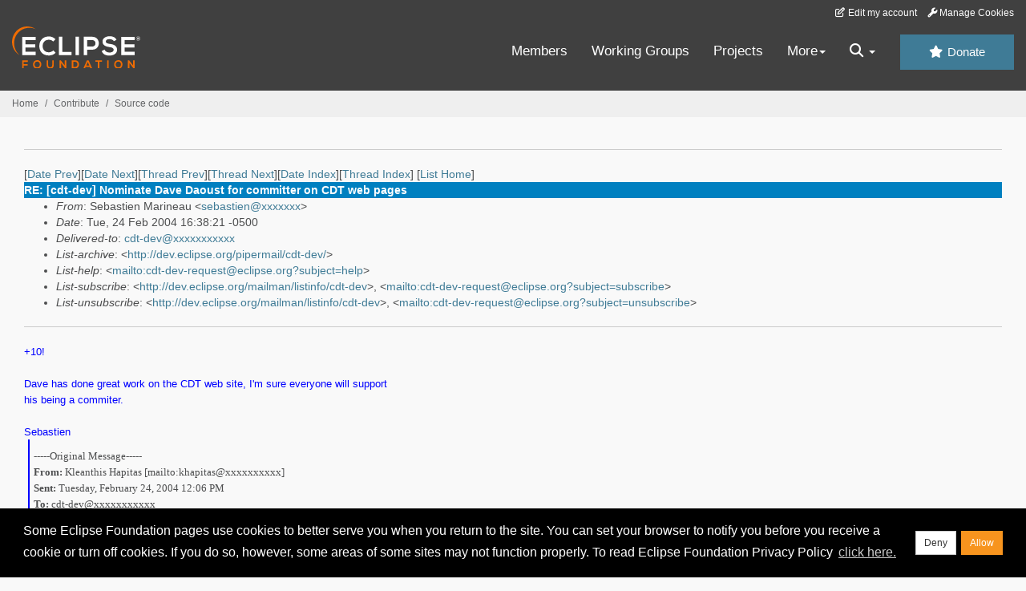

--- FILE ---
content_type: text/html
request_url: https://www.eclipse.org/lists/cdt-dev/msg01953.html
body_size: 5432
content:
<!-- MHonArc v2.6.19+ -->
<!--X-Subject: RE: [cdt&#45;dev] Nominate Dave Daoust for committer on CDT web pages -->
<!--X-From-R13: Eronfgvra [nevarnh &#60;fronfgvraNdak.pbz> -->
<!--X-Date: Tue, 24 Feb 2004 16:38:22 &#45;0500 (EST) -->
<!--X-Message-Id: 1578FF984ABAD411AFA5000102C4BB5B064C6FC8@nimbus -->
<!--X-Content-Type: multipart/alternative -->
<!--X-Head-End-->
<!DOCTYPE HTML PUBLIC "-//W3C//DTD HTML//EN">
<HTML>
<HEAD>
<TITLE>RE: [cdt-dev] Nominate Dave Daoust for committer on CDT web pages</TITLE>
<meta charset="UTF-8">
<link rel="stylesheet" href="/eclipse.org-common/themes/solstice/public/stylesheets/quicksilver.min.css" type="text/css">
<!-- Google Tag Manager (noscript) -->
<noscript><iframe src="https://www.googletagmanager.com/ns.html?id=GTM-5WLCZXC"
  height="0" width="0" style="display:none;visibility:hidden"></iframe></noscript>
<!-- End Google Tag Manager (noscript) -->    <a class="sr-only" href="#content">Skip to main content</a>
<header class="header-wrapper" id="header-wrapper">
  <div class="clearfix toolbar-container-wrapper">
    <div class="container-fluid">
      <div class="text-right toolbar-row row hidden-print">
        <div class="col-md-24 row-toolbar-col">
          <ul class="list-inline">
            <li><a href="https://accounts.eclipse.org/user/edit" class="" data-tab-destination="tab-profile"><i class="fa fa-edit fa-fw"></i> Edit my account</a></li>
            <li><a class="toolbar-link toolbar-manage-cookies dropdown-toggle"><i class="fa fa-wrench"></i> Manage Cookies</a></li>
          </ul>
        </div>
      </div>
    </div>
  </div>
  <div class="container-fluid">
    <div class="row" id="header-row">
      <div class="col-sm-8 col-md-6 col-lg-4" id="header-left">
        <div class="wrapper-logo-default"><a href="https://www.eclipse.org/"><img class="logo-eclipse-default hidden-xs" alt="Eclipse.org logo" width="160" src="//www.eclipse.org/eclipse.org-common/themes/solstice/public/images/logo/eclipse-foundation-white-orange.svg"/></a></div>
      </div>
      <div class="col-sm-19 col-md-20 margin-top-10" id="main-menu-wrapper">
        <div class="float-right hidden-xs" id="btn-call-for-action"><a href="https://www.eclipse.org/donate/" class="btn btn-huge btn-info"><i class="fa fa-star"></i> Donate</a></div>
        <div class="navbar yamm float-sm-right" id="main-menu">
          <div class="navbar-collapse collapse" id="navbar-main-menu">
            <ul class="nav navbar-nav">
              <li><a href="https://www.eclipse.org/membership/" target="_self">Members</a></li>
              <li><a href="https://www.eclipse.org/org/workinggroups/" target="_self">Working Groups</a></li>
              <li><a href="https://www.eclipse.org/projects/" target="_self">Projects</a></li>
              <li class="dropdown visible-xs">
                <a href="#" data-toggle="dropdown" class="dropdown-toggle">Community <b class="caret"></b></a>
                <ul class="dropdown-menu">
                  <li><a href="http://marketplace.eclipse.org">Marketplace</a></li>
                  <li><a href="http://events.eclipse.org">Events</a></li>
                  <li><a href="http://www.planeteclipse.org/">Planet Eclipse</a></li>
                  <li><a href="https://www.eclipse.org/community/eclipse_newsletter/">Newsletter</a></li>
                  <li><a href="https://www.youtube.com/user/EclipseFdn">Videos</a></li>
                  <li><a href="https://blogs.eclipse.org">Blogs</a></li>
                </ul>
              </li>
              <li class="dropdown visible-xs">
                <a href="#" data-toggle="dropdown" class="dropdown-toggle">Participate <b class="caret"></b></a>
                <ul class="dropdown-menu">
                  <li><a href="https://bugs.eclipse.org/bugs/">Report a Bug</a></li>
                  <li><a href="https://www.eclipse.org/forums/">Forums</a></li>
                  <li><a href="https://www.eclipse.org/mail/">Mailing Lists</a></li>
                  <li><a href="https://wiki.eclipse.org/">Wiki</a></li>
                  <li><a href="https://wiki.eclipse.org/IRC">IRC</a></li>
                  <li><a href="https://www.eclipse.org/org/research/">Research</a></li>
                </ul>
              </li>
              <li class="dropdown visible-xs">
                <a href="#" data-toggle="dropdown" class="dropdown-toggle">Eclipse IDE <b class="caret"></b></a>
                <ul class="dropdown-menu">
                  <li><a href="https://www.eclipse.org/downloads">Download</a></li>
                  <li><a href="https://www.eclipse.org/eclipseide">Learn More</a></li>
                  <li><a href="https://help.eclipse.org">Documentation</a></li>
                  <li><a href="https://www.eclipse.org/getting_started">Getting Started / Support</a></li>
                  <li><a href="https://www.eclipse.org/contribute/">How to Contribute</a></li>
                  <li><a href="https://www.eclipse.org/ide/">IDE and Tools</a></li>
                  <li><a href="https://www.eclipse.org/forums/index.php/f/89/">Newcomer Forum</a></li>
                </ul>
              </li>
              <!-- More -->
              <li class="dropdown eclipse-more hidden-xs">
                <a data-toggle="dropdown" class="dropdown-toggle" role="button">More<b class="caret"></b></a>
                <ul class="dropdown-menu">
                  <li>
                    <!-- Content container to add padding -->
                    <div class="yamm-content">
                      <div class="row">
                        <ul class="col-sm-8 list-unstyled">
                          <li>
                            <p><strong>Community</strong></p>
                          </li>
                          <li><a href="http://marketplace.eclipse.org">Marketplace</a></li>
                          <li><a href="http://events.eclipse.org">Events</a></li>
                          <li><a href="http://www.planeteclipse.org/">Planet Eclipse</a></li>
                          <li><a href="https://www.eclipse.org/community/eclipse_newsletter/">Newsletter</a></li>
                          <li><a href="https://www.youtube.com/user/EclipseFdn">Videos</a></li>
                          <li><a href="https://blogs.eclipse.org">Blogs</a></li>
                        </ul>
                        <ul class="col-sm-8 list-unstyled">
                          <li>
                            <p><strong>Participate</strong></p>
                          </li>
                          <li><a href="https://bugs.eclipse.org/bugs/">Report a Bug</a></li>
                          <li><a href="https://www.eclipse.org/forums/">Forums</a></li>
                          <li><a href="https://www.eclipse.org/mail/">Mailing Lists</a></li>
                          <li><a href="https://wiki.eclipse.org/">Wiki</a></li>
                          <li><a href="https://wiki.eclipse.org/IRC">IRC</a></li>
                          <li><a href="https://www.eclipse.org/org/research/">Research</a></li>
                        </ul>
                        <ul class="col-sm-8 list-unstyled">
                          <li>
                            <p><strong>Eclipse IDE</strong></p>
                          </li>
                          <li><a href="https://www.eclipse.org/downloads">Download</a></li>
                          <li><a href="https://www.eclipse.org/eclipseide">Learn More</a></li>
                          <li><a href="https://help.eclipse.org">Documentation</a></li>
                          <li><a href="https://www.eclipse.org/getting_started">Getting Started / Support</a></li>
                          <li><a href="https://www.eclipse.org/contribute/">How to Contribute</a></li>
                          <li><a href="https://www.eclipse.org/ide/">IDE and Tools</a></li>
                          <li><a href="https://www.eclipse.org/forums/index.php/f/89/">Newcomer Forum</a></li>
                        </ul>
                      </div>
                    </div>
                  </li>
                </ul>
              </li>
              <li class="dropdown eclipse-more main-menu-search">
                <a data-toggle="dropdown" class="dropdown-toggle" role="button"><i class="fa fa-search"></i> <b class="caret"></b></a>
                <ul class="dropdown-menu">
                  <li>
                    <!-- Content container to add padding -->
                    <div class="yamm-content">
                      <div class="row">
                        <div class="col-sm-24">
                          <p>Search</p>
                          <div class="row">
                            <div class="col-md-24">
                              <div id="custom-search-form" class="reset-box-sizing">
                                <script>
                                  (function() {
                                    var cx = '011805775785170369411:p3ec0igo0qq';
                                    var gcse = document.createElement('script');
                                    gcse.type = 'text/javascript';
                                    gcse.async = true;
                                    gcse.src = (document.location.protocol == 'https:' ? 'https:' : 'http:') +
                                    '//cse.google.com/cse.js?cx=' + cx;
                                    var s = document.getElementsByTagName('script')[0];
                                    s.parentNode.insertBefore(gcse, s);
                                  })();
                                </script>
                                <gcse:searchbox-only gname="main" resultsUrl="https://www.eclipse.org/home/search.php"></gcse:searchbox-only>
                              </div>
                            </div>
                          </div>
                        </div>
                      </div>
                    </div>
                  </li>
                </ul>
              </li>
            </ul>
          </div>
          <div class="navbar-header">
            <button type="button" class="navbar-toggle" data-toggle="collapse" data-target="#navbar-main-menu">
            <span class="sr-only">Toggle navigation</span>
            <span class="icon-bar"></span>
            <span class="icon-bar"></span>
            <span class="icon-bar"></span>
            <span class="icon-bar"></span>
            </button>
            <div class="wrapper-logo-mobile"><a class="navbar-brand visible-xs" href="https://www.eclipse.org/"><img class="logo-eclipse-default-mobile img-responsive" alt="Eclipse.org logo" width="160" src="//www.eclipse.org/eclipse.org-common/themes/solstice/public/images/logo/eclipse-foundation-white-orange.svg"/></a></div>
          </div>
        </div>
      </div>
    </div>
  </div>
</header>
<section class="default-breadcrumbs hidden-print breadcrumbs-default-margin" id="breadcrumb">
  <div class="container-fluid">
    <h3 class="sr-only">Breadcrumbs</h3>
    <div class="row">
      <div class="col-sm-24">
        <ol class="breadcrumb">
          <li><a href="https://www.eclipse.org/">Home</a></li>
          <li><a href="https://www.eclipse.org/contribute/">Contribute</a></li>
          <li><a href="/c/">Source code</a></li>
        </ol>
      </div>
    </div>
  </div>
</section>
<!-- /#breadcrumb -->
<main>
<div class="container-fluid legacy-page" id="novaContent">
<div class="col-md-24">

</HEAD>
<BODY>
<!--X-Body-Begin-->
<!--X-User-Header-->
<!--X-User-Header-End-->
<!--X-TopPNI-->
<hr>
[<a href="msg01952.html">Date Prev</a>][<a href="msg01954.html">Date Next</a>][<a href="msg01963.html">Thread Prev</a>][<a href="msg01954.html">Thread Next</a>][<a href="mail336.html#01953">Date Index</a>][<a href="thrd334.html#01953">Thread Index</a>]
<!--X-TopPNI-End-->
<!--X-MsgBody-->
<!--X-Subject-Header-Begin-->
[<a href="https://www.eclipse.org/mailman/listinfo/cdt-dev">List Home</a>]
<table border=0 cellspacing=5 cellpadding=2 width="100%">
<tr>
<td align=left valign=top colspan="3" bgcolor="#0080c0"><b><font color="#ffffff" face="Arial,Helvetica">
RE: [cdt-dev] Nominate Dave Daoust for committer on CDT web pages
</font></b></td>
</tr>
</table>
<!--X-Subject-Header-End-->
<!--X-Head-of-Message-->
<ul>
<li><em>From</em>: Sebastien Marineau &lt;<a href="mailto:sebastien@DOMAIN.HIDDEN">sebastien@xxxxxxx</a>&gt;</li>
<li><em>Date</em>: Tue, 24 Feb 2004 16:38:21 -0500</li>
<li><em>Delivered-to</em>: <a href="mailto:cdt-dev@DOMAIN.HIDDEN">cdt-dev@xxxxxxxxxxx</a></li>
<li><em>List-archive</em>: &lt;<a href="http://dev.eclipse.org/pipermail/cdt-dev/">http://dev.eclipse.org/pipermail/cdt-dev/</a>&gt;</li>
<li><em>List-help</em>: &lt;<a href="mailto:cdt-dev-request@eclipse.org?subject=help">mailto:cdt-dev-request@eclipse.org?subject=help</a>&gt;</li>
<li><em>List-subscribe</em>: &lt;<a href="http://dev.eclipse.org/mailman/listinfo/cdt-dev">http://dev.eclipse.org/mailman/listinfo/cdt-dev</a>&gt;,	&lt;<a href="mailto:cdt-dev-request@eclipse.org?subject=subscribe">mailto:cdt-dev-request@eclipse.org?subject=subscribe</a>&gt;</li>
<li><em>List-unsubscribe</em>: &lt;<a href="http://dev.eclipse.org/mailman/listinfo/cdt-dev">http://dev.eclipse.org/mailman/listinfo/cdt-dev</a>&gt;,	&lt;<a href="mailto:cdt-dev-request@eclipse.org?subject=unsubscribe">mailto:cdt-dev-request@eclipse.org?subject=unsubscribe</a>&gt;</li>
</ul>
<!--X-Head-of-Message-End-->
<!--X-Head-Body-Sep-Begin-->
<hr>
<!--X-Head-Body-Sep-End-->
<!--X-Body-of-Message-->



<DIV><SPAN class=938033621-24022004><FONT face=Arial color=#0000ff 
size=2>+10!</FONT></SPAN></DIV>
<DIV><SPAN class=938033621-24022004><FONT face=Arial color=#0000ff 
size=2></FONT></SPAN>&nbsp;</DIV>
<DIV><SPAN class=938033621-24022004><FONT face=Arial color=#0000ff size=2>Dave 
has done great work on the CDT web site, I'm sure everyone will 
support</FONT></SPAN></DIV>
<DIV><SPAN class=938033621-24022004><FONT face=Arial color=#0000ff size=2>his 
being a commiter.</FONT></SPAN></DIV>
<DIV><SPAN class=938033621-24022004><FONT face=Arial color=#0000ff 
size=2></FONT></SPAN>&nbsp;</DIV>
<DIV><SPAN class=938033621-24022004><FONT face=Arial color=#0000ff 
size=2>Sebastien</FONT></SPAN></DIV>
<BLOCKQUOTE 
style="PADDING-LEFT: 5px; MARGIN-LEFT: 5px; BORDER-LEFT: #0000ff 2px solid">
  <DIV class=OutlookMessageHeader dir=ltr align=left><FONT face=Tahoma 
  size=2>-----Original Message-----<BR><B>From:</B> Kleanthis Hapitas 
  [mailto:khapitas@xxxxxxxxxx]<BR><B>Sent:</B> Tuesday, February 24, 2004 12:06 
  PM<BR><B>To:</B> cdt-dev@xxxxxxxxxxx<BR><B>Subject:</B> [cdt-dev] Nominate 
  Dave Daoust for committer on CDT web pages<BR><BR></FONT></DIV><BR><FONT 
  face=sans-serif size=2>All,</FONT> <BR><BR><FONT face=sans-serif size=2>Over 
  the past couple of weeks, Dave has provided several patches that have greatly 
  improved the CDT web site on eclipse.org. Some of the things he has 
  tackled:</FONT> <BR><BR><FONT face=sans-serif size=2>&nbsp; &nbsp; &nbsp; 
  &nbsp; - Improved FAQ</FONT> <BR><FONT face=sans-serif size=2>&nbsp; &nbsp; 
  &nbsp; &nbsp; - Collected all design documentation (feature and design specs) 
  into a single, easy to access table</FONT> <BR><FONT face=sans-serif 
  size=2>&nbsp; &nbsp; &nbsp; &nbsp; - New and improved News page (much closer 
  to what the Eclipse project has)</FONT> <BR><FONT face=sans-serif 
  size=2>&nbsp; &nbsp; &nbsp; &nbsp; - New page for CDT conference call info and 
  minutes</FONT> <BR><FONT face=sans-serif size=2>&nbsp; &nbsp; &nbsp; &nbsp; - 
  Removed a whack of stale, meaningless pages</FONT> <BR><FONT face=sans-serif 
  size=2>&nbsp; &nbsp; &nbsp; &nbsp; - much more, I could go on but you probably 
  get the picture...</FONT> <BR><BR><FONT face=sans-serif size=2>If you haven't 
  looked at the CDT site in a while, take a look and see for yourselves!</FONT> 
  <BR><BR><FONT face=sans-serif size=2>So, I'd like to nominate Dave for 
  committer on cdt.home so that he can continue to provide these valuable 
  services.</FONT> <BR><BR><FONT face=sans-serif size=2>What say you?</FONT> 
  <BR><BR><FONT face=sans-serif size=2>Regards,</FONT> <BR><BR><FONT 
  face=sans-serif size=2>Kleo Hapitas<BR>Program Manager<BR>IBM Software Group - 
  Rational<BR>Tel: (613) 591 2913</FONT></BLOCKQUOTE>

<!--X-Body-of-Message-End-->
<!--X-MsgBody-End-->
<!--X-Follow-Ups-->
<hr>
<ul><li><strong>Follow-Ups</strong>:
<ul>
<li><strong><a name="01954" href="msg01954.html">Re: [cdt-dev] Nominate Dave Daoust for committer on CDT web pages</a></strong>
<ul><li><em>From:</em> Alain Magloire</li></ul></li>
</ul></li></ul>
<!--X-Follow-Ups-End-->
<!--X-References-->
<!--X-References-End-->
<!--X-BotPNI-->
<ul>
<li>Prev by Date:
<strong><a href="msg01952.html">[cdt-dev] Re: [cdt-patch] EnvironmentReader and Windows2003</a></strong>
</li>
<li>Next by Date:
<strong><a href="msg01954.html">Re: [cdt-dev] Nominate Dave Daoust for committer on CDT web pages</a></strong>
</li>
<li>Previous by thread:
<strong><a href="msg01963.html">Re: [cdt-dev] Nominate Dave Daoust for committer on CDT web pages</a></strong>
</li>
<li>Next by thread:
<strong><a href="msg01954.html">Re: [cdt-dev] Nominate Dave Daoust for committer on CDT web pages</a></strong>
</li>
<li>Index(es):
<ul>
<li><a href="mail336.html#01953"><strong>Date</strong></a></li>
<li><a href="thrd334.html#01953"><strong>Thread</strong></a></li>
</ul>
</li>
</ul>

<!--X-BotPNI-End-->
<!--X-User-Footer-->
<!--X-User-Footer-End-->
</div>
</div>
</main>
<p id="back-to-top">
  <a class="visible-xs" href="#top">Back to the top</a>
</p>
<footer id="solstice-footer">
  <div class="container">
    <div class="row">
      <section class="col-sm-6 hidden-print" id="footer-eclipse-foundation">
        <h2 class="section-title">Eclipse Foundation</h2>
        <ul class="nav">
          <li><a href="https://www.eclipse.org/org/">About Us</a></li>
          <li><a href="https://www.eclipse.org/org/foundation/contact.php">Contact Us</a></li>
          <li><a href="https://www.eclipse.org/donate">Donate</a></li>
          <li><a href="https://www.eclipse.org/org/documents/">Governance</a></li>
          <li><a href="https://www.eclipse.org/artwork/">Logo and Artwork</a></li>
          <li><a href="https://www.eclipse.org/org/foundation/directors.php">Board of Directors</a></li>
        </ul>
      </section>
      <section class="col-sm-6 hidden-print" id="footer-legal">
        <h2 class="section-title">Legal</h2>
        <ul class="nav">
          <li><a href="https://www.eclipse.org/legal/privacy.php">Privacy Policy</a></li>
          <li><a href="https://www.eclipse.org/legal/termsofuse.php">Terms of Use</a></li>
          <li><a href="https://www.eclipse.org/legal/copyright.php">Copyright Agent</a></li>
          <li><a href="https://www.eclipse.org/legal/epl-2.0/">Eclipse Public License</a></li>
          <li><a href="https://www.eclipse.org/legal/">Legal Resources</a></li>
        </ul>
      </section>
      <section class="col-sm-6 hidden-print" id="footer-useful-links">
        <h2 class="section-title">Useful Links</h2>
        <ul class="nav">
          <li><a href="https://bugs.eclipse.org/bugs/">Report a Bug</a></li>
          <li><a href="//help.eclipse.org/">Documentation</a></li>
          <li><a href="https://www.eclipse.org/contribute/">How to Contribute</a></li>
          <li><a href="https://www.eclipse.org/mail/">Mailing Lists</a></li>
          <li><a href="https://www.eclipse.org/forums/">Forums</a></li>
          <li><a href="//marketplace.eclipse.org">Marketplace</a></li>
        </ul>
      </section>
      <section class="col-sm-6 hidden-print" id="footer-other">
        <h2 class="section-title">Other</h2>
        <ul class="nav">
          <li><a href="https://www.eclipse.org/ide/">IDE and Tools</a></li>
          <li><a href="https://www.eclipse.org/projects">Community of Projects</a></li>
          <li><a href="https://www.eclipse.org/org/workinggroups/">Working Groups</a></li>
          <li><a href="https://www.eclipse.org/org/research/">Research@Eclipse</a></li>
          <li><a href="https://www.eclipse.org/security/">Report a Vulnerability</a></li>
          <li><a href="https://status.eclipse.org">Service Status</a></li>
        </ul>
      </section>
      <div class="col-sm-24 margin-top-20">
        <div class="row">
          <div id="copyright" class="col-md-16">
            <p id="copyright-text">Copyright &copy; Eclipse Foundation, Inc. All Rights Reserved.</p>
          </div>
          <div class="col-md-8 social-media">
            <ul class="list-inline">
              <li>
                <a class="social-media-link fa-stack fa-lg" href="https://twitter.com/EclipseFdn">
                <i class="fa fa-circle-thin fa-stack-2x"></i>
                <i class="fa fa-twitter fa-stack-1x"></i>
                </a>
              </li>
              <li>
                <a class="social-media-link fa-stack fa-lg" href="https://www.facebook.com/eclipse.org">
                <i class="fa fa-circle-thin fa-stack-2x"></i>
                <i class="fa fa-facebook fa-stack-1x"></i>
                </a>
              </li>
              <li>
                <a class="social-media-link fa-stack fa-lg" href="https://www.youtube.com/user/EclipseFdn">
                <i class="fa fa-circle-thin fa-stack-2x"></i>
                <i class="fa fa-youtube fa-stack-1x"></i>
                </a>
              </li>
              <li>
                <a class="social-media-link fa-stack fa-lg" href="https://www.linkedin.com/company/eclipse-foundation">
                <i class="fa fa-circle-thin fa-stack-2x"></i>
                <i class="fa fa-linkedin fa-stack-1x"></i>
                </a>
              </li>
            </ul>
          </div>
        </div>
      </div>
      <a href="#" class="scrollup">Back to the top</a>
    </div>
  </div>
</footer>
<!-- Placed at the end of the document so the pages load faster -->
<script src="https://www.eclipse.org/eclipse.org-common/themes/solstice/public/javascript/main.min.js?var=1.3"></script>

</body>
</html>
